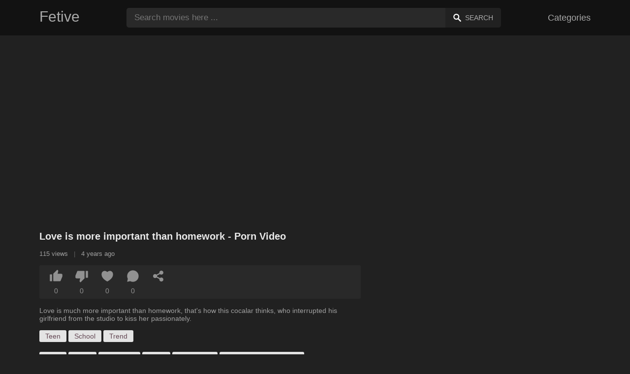

--- FILE ---
content_type: text/html; charset=UTF-8
request_url: https://fetive.com/love-is-more-important-than-homework
body_size: 9232
content:
<!DOCTYPE html><html lang="en"><head><meta charset="UTF-8"><meta name="viewport" content="width=device-width, initial-scale=1.0"><title>Love is more important than homework</title><link rel="dns-prefetch" href="//cdnjs.cloudflare.com"><meta name="description" content="Love is much more important than homework, that's how this cocalar thinks, who interrupted his girlfriend from the studio to kiss her passionately. - Porn Video"><meta name="keywords" content="love, more, important, than, homework"><link rel="shortcut icon" type="image/x-icon" href="https://fetive.com/favicon.ico"> <meta property="og:type" content="video"> <meta property="og:title" content="Love is more important than homework"> <meta property="og:description" content="Love is much more important than homework, that's how this cocalar thinks, who interrupted his girlfriend from the studio to kiss her passionately."> <meta property="og:image" content="https://fetive.com/storage/movies/202107/16/love-is-more-important-than-homework-orig.jpg"> <meta property="og:url" content="https://fetive.com/love-is-more-important-than-homework"> <meta property="og:site_name" content="Fetive"> <meta property="twitter:title" content="Love is more important than homework"> <meta property="twitter:description" content="Love is much more important than homework, that's how this cocalar thinks, who interrupted his girlfriend from the studio to kiss her passionately."> <meta property="twitter:image" content="https://fetive.com/storage/movies/202107/16/love-is-more-important-than-homework-orig.jpg"> <meta name="twitter:card" content="summary_large_image"> <style>:root { --body-bg-color: rgb(33, 33, 33); --body-bg-image-properties: repeat center fixed; --body-box-bg-color: rgb(33, 33, 33); --body-color: rgb(233, 233, 233); --body-link-color: rgb(187, 133, 253); --body-title-color: rgb(187, 133, 253); --body-text-color: rgb(160, 160, 160); --header-from-bg-color: rgb(18, 18, 18); --header-to-bg-color: rgb(18, 18, 18); --header-link-color: rgb(169, 169, 169); --header-link-hover-color: rgb(187, 134, 252); --header-search-bg-color: rgb(41, 41, 41); --header-search-color: rgb(173, 173, 173); --header-search-btn-bg-color: rgb(33, 33, 33); --header-search-btn-color: rgb(173, 173, 173); --mob-nav-bg-color: rgb(46, 46, 46); --mob-nav-link-bg-color: rgb(71, 71, 71); --mob-nav-link-color: rgb(231, 231, 231); --mob-nav-icon-color: #e71d60; --categories-link-bg-color: rgb(97, 97, 97); --categories-link-color: rgb(245, 245, 245); --categories-link-hover-bg-color: rgb(218, 218, 218); --movies-link-color: rgb(171, 171, 171); --movies-link-hover-color: rgb(186, 134, 253); --movies-video-bg-color: rgb(33, 33, 33); --pagination-link-bg-color: rgb(46, 46, 46); --pagination-link-color: rgb(166, 166, 166); --pagination-link-hover-bg-color: rgb(33, 33, 33); --pagination-link-hover-color: rgb(255, 255, 255); --footer-bg-color: rgb(18, 18, 18); --footer-color: rgb(153, 153, 153); --footer-link-color: rgb(160, 160, 160); --footer-link-hover-color: rgb(255, 255, 255); }
body { font-family: Arial, Helvetica, sans-serif !important;}</style><link rel="stylesheet" href="https://fetive.com/assets/css/style.css?version=202410041623"><link rel="stylesheet" href="https://fetive.com/assets/css/custom.css?version=202410041623"><script src="https://challenges.cloudflare.com/turnstile/v0/api.js" async defer></script><script src="https://www.gstatic.com/firebasejs/6.6.1/firebase-app.js"></script><script src="https://www.gstatic.com/firebasejs/6.6.1/firebase-messaging.js"></script><script src="/sixupush.sw.js?version=202410041623"></script></head><body class="siteBody siteBodyNoMargin"><header class="siteHeader" id="siteHeader"> <div class="container"> <nav> <div class="flex items-center gap"> <div class="flex items-center justify-between headerLogo"> <span class="mobileIcons"> <span class="menu" id="headerMenuBtn"><img src="/assets/images/menuIconWhite.svg" alt=""></span> </span> <a href="https://fetive.com/" class="logo"> <strong>Fetive</strong> </a> <span class="mobileIcons"> <span class="search" id="headerSearchBtn"><img src="/assets/images/searchIconWhite.svg" alt=""></span> </span> </div> <div class="flex-auto headerSearch" id="headerSearch"> <form method="GET" action="https://fetive.com/search" class="formSearch" id="formSearch"> <input type="hidden" name="prefix" id="prefixQID" value="xxx"> <input type="text" name="q" id="qID" value="" placeholder="Search movies here ..." class="flex-auto"> <button type="submit"><img src="/assets/images/searchIconWhite.svg" alt="" class="mr1"> <span class="hidden-sm">Search</span></button> </form> </div> <ul class="list-reset headerNav"> <li class="inline-block "> <a href="https://fetive.com/categories"> Categories </a> </li> </ul> </div> </nav> </div></header><div class="container"> <div class=""><div class="cxADBlock" data-position="topAdBlock" data-section="movie"></div></div></div><div class="container-md mb2" itemscope itemtype="http://schema.org/VideoObject"> <meta itemprop="uploadDate" content="2021-07-16T00:11:12+03:00"> <meta itemprop="thumbnailUrl" content="https://fetive.com/storage/movies/202107/16/love-is-more-important-than-homework-orig.jpg"> <meta itemprop="duration" content="PT5M8S"> <meta itemprop="interactionCount" content="UserPageVisits:115"> <div class="clearfix vpbBgColor"> <div class="md-col md-col-7"> <div class="videoPlayerBox" id="videoPlayerBox"> <div class="videoPlayerADBox" id="videoPlayerADBox"> <div class="videoPlayerFrame playerAdBlock flex items-stretch mb1" id="videoPlayerFrame"> <iframe src="https://fetive.com/player/love-is-more-important-than-homework" allowfullscreen title="Video Player"></iframe> </div> <div class="videoPlayerAD" id="videoPlayerAD"> <div class="cxADBlockPlayer"><div class="cxADBlock" data-position="playerAdBlock" data-section="movie"></div></div> <div class="vpadTop"> <div class="vpadTopText"> This AD can be skipped <span class="playerAdTimeHide">in <span class="playerAdSeconds">??</span> seconds</span> ... </div> </div> <div class="vpadBot"> <div class="vpadBotSkip playerCloseBtn"> <div class="vpadBotSkipPreview"> <img src="https://fetive.com/storage/movies/202107/16/love-is-more-important-than-homework-orig.jpg" alt="" loading="lazy" decoding="async"> </div> <div class="vpadBotSkipText">Skip AD &nbsp; <span>&#9658;</span></div> </div> </div> </div> </div> <div class="videoDetails"> <div class="title"> <h1 class="fs14 fs20-md txt600 mb2" itemprop="name">Love is more important than homework - Porn Video</h1> <div class="fs12 fs13-md color-text mb2"> 115 views <span class="opac50 mx1">|</span> 4 years ago </div> <div class="fs13 fs14-md color-text"> <div class="vote movieBtns bg-gray rounded px1 mb2" data-vote="VFM"> <a href="#" class="like" data-vid="1904" data-vih="1c73677b" aria-label="Like"> <svg xmlns="http://www.w3.org/2000/svg" viewBox="0 0 24 24" fill="currentColor"> <path d="M2 8.99997H5V21H2C1.44772 21 1 20.5523 1 20V9.99997C1 9.44769 1.44772 8.99997 2 8.99997ZM7.29289 7.70708L13.6934 1.30661C13.8693 1.13066 14.1479 1.11087 14.3469 1.26016L15.1995 1.8996C15.6842 2.26312 15.9026 2.88253 15.7531 3.46966L14.5998 7.99997H21C22.1046 7.99997 23 8.8954 23 9.99997V12.1043C23 12.3656 22.9488 12.6243 22.8494 12.8658L19.755 20.3807C19.6007 20.7554 19.2355 21 18.8303 21H8C7.44772 21 7 20.5523 7 20V8.41419C7 8.14897 7.10536 7.89462 7.29289 7.70708Z"></path> </svg> <span class="likes" itemprop="upvoteCount">0</span> </a> <a href="#" class="dislike" data-vid="1904" data-vih="1c73677b" aria-label="Dislike"> <svg xmlns="http://www.w3.org/2000/svg" viewBox="0 0 24 24" fill="currentColor"> <path d="M22 15H19V3H22C22.5523 3 23 3.44772 23 4V14C23 14.5523 22.5523 15 22 15ZM16.7071 16.2929L10.3066 22.6934C10.1307 22.8693 9.85214 22.8891 9.65308 22.7398L8.8005 22.1004C8.3158 21.7369 8.09739 21.1174 8.24686 20.5303L9.40017 16H3C1.89543 16 1 15.1046 1 14V11.8957C1 11.6344 1.05118 11.3757 1.15064 11.1342L4.24501 3.61925C4.3993 3.24455 4.76447 3 5.16969 3H16C16.5523 3 17 3.44772 17 4V15.5858C17 15.851 16.8946 16.1054 16.7071 16.2929Z"></path> </svg> <span class="dislikes" itemprop="downvoteCount">0</span> </a> <a href="#" class="favorite" data-fid="1904" data-fvh="dc624159" aria-label="Add to Favorite"> <svg xmlns="http://www.w3.org/2000/svg" viewBox="0 0 24 24" fill="currentColor"> <path d="M16.5 3C19.5376 3 22 5.5 22 9C22 16 14.5 20 12 21.5C9.5 20 2 16 2 9C2 5.5 4.5 3 7.5 3C9.35997 3 11 4 12 5C13 4 14.64 3 16.5 3Z"></path> </svg> <span>0</span> </a> <a href="#" id="btnComment"> <svg xmlns="http://www.w3.org/2000/svg" viewBox="0 0 24 24" fill="currentColor" aria-label="Add new Comment"> <path d="M7.29117 20.8242L2 22L3.17581 16.7088C2.42544 15.3056 2 13.7025 2 12C2 6.47715 6.47715 2 12 2C17.5228 2 22 6.47715 22 12C22 17.5228 17.5228 22 12 22C10.2975 22 8.6944 21.5746 7.29117 20.8242Z"></path> </svg> <span>0</span> </a> <a href="#" onclick="share(event, this)" aria-label="Share"> <svg xmlns="http://www.w3.org/2000/svg" viewBox="0 0 24 24" fill="currentColor"> <path d="M13.5759 17.2714L8.46576 14.484C7.83312 15.112 6.96187 15.5 6 15.5C4.067 15.5 2.5 13.933 2.5 12C2.5 10.067 4.067 8.5 6 8.5C6.96181 8.5 7.83301 8.88796 8.46564 9.51593L13.5759 6.72855C13.5262 6.49354 13.5 6.24983 13.5 6C13.5 4.067 15.067 2.5 17 2.5C18.933 2.5 20.5 4.067 20.5 6C20.5 7.933 18.933 9.5 17 9.5C16.0381 9.5 15.1669 9.11201 14.5343 8.48399L9.42404 11.2713C9.47382 11.5064 9.5 11.7501 9.5 12C9.5 12.2498 9.47383 12.4935 9.42408 12.7285L14.5343 15.516C15.167 14.888 16.0382 14.5 17 14.5C18.933 14.5 20.5 16.067 20.5 18C20.5 19.933 18.933 21.5 17 21.5C15.067 21.5 13.5 19.933 13.5 18C13.5 17.7502 13.5262 17.5064 13.5759 17.2714Z"></path> </svg> </a> </div> <p itemprop="description">Love is much more important than homework, that's how this cocalar thinks, who interrupted his girlfriend from the studio to kiss her passionately.</p> <div class="categories pt2"> <a href="https://fetive.com/porn/teen">Teen</a> <a href="https://fetive.com/porn/school">School</a> <a href="https://fetive.com/porn/trend">Trend</a> </div> <div class="categories pt2"> <a href="https://fetive.com/xxx/love">Love</a> <a href="https://fetive.com/xxx/more">More</a> <a href="https://fetive.com/xxx/important">Important</a> <a href="https://fetive.com/xxx/than">Than</a> <a href="https://fetive.com/xxx/homework">Homework</a> <a href="https://fetive.com/xxx/how-to-be-more-mature">how to be more mature</a> <a href="https://fetive.com/xxx/are-you-smarter-than-5-gay-rats">are you smarter than 5 gay rats</a> <a href="https://fetive.com/xxx/better-than-sex-orlando">better than sex orlando</a> <a href="https://fetive.com/xxx/better-than-sex-key-west">better than sex key west</a> <a href="https://fetive.com/xxx/brandi-love-anal">brandi love anal</a> <a href="https://fetive.com/xxx/gay-cum-in-ass">gay cum in ass</a> <a href="https://fetive.com/xxx/pov-orgasm">pov orgasm</a> <a href="https://fetive.com/xxx/japanese-nude-sex">japanese nude sex</a> <a href="https://fetive.com/xxx/skinny-blonde-milf-porn">skinny blonde milf porn</a> <a href="https://fetive.com/xxx/big-vs-small-dick">big vs small dick</a> </div> </div> </div> </div> </div> </div> <div class="md-col md-col-5"> <div class="ml2 mr2 md-mr0"> <div class=""><div class="cxADBlock" data-position="sidePlayerAdBlock" data-section="movie"></div></div> </div> </div> </div></div><div class="container"> <div class="videoHr"></div></div><div class="container"> <div class="clearfix mxn2 moviesList"> <div class="sm-col sm-col-6 md-col-4 lg-col-3 xl-col-2 px2"> <div class="mlItem"> <a href="https://fetive.com/fortunate-tenant-enjoys-more-than-just-rent-payments" title="Fortunate Tenant Enjoys More Than Just Rent Payments" class="image"> <img src="https://fetive.com/storage/movies/202411/09/fortunate-tenant-enjoys-more-than-just-rent-payments-thumb.jpg" alt="Fortunate Tenant Enjoys More Than Just Rent Payments" class="" width="360" height="135"> <span class="badge quality">HD</span> <span class="badge duration">12:04</span> </a> <a href="https://fetive.com/fortunate-tenant-enjoys-more-than-just-rent-payments" title="Fortunate Tenant Enjoys More Than Just Rent Payments" class="text fs14"> <span class="title">Fortunate Tenant Enjoys More Than Just Rent Payments</span> <span class="views fs12"> 8 views </span> <span class="date fs11">11 months ago</span> <span class="clearfix"></span> </a> </div> </div> <div class="sm-col sm-col-6 md-col-4 lg-col-3 xl-col-2 px2"> <div class="mlItem"> <a href="https://fetive.com/naughty-wife-caught-on-camera-getting-more-than-a-massage" title="Naughty Wife Caught on Camera Getting More Than a Massage" class="image"> <img src="https://fetive.com/storage/movies/202407/09/naughty-wife-caught-on-camera-getting-more-than-a-massage-thumb.jpg" alt="Naughty Wife Caught Camera Getting More Than Massage" class="" width="360" height="135"> <span class="badge quality">HD</span> <span class="badge duration">13:40</span> </a> <a href="https://fetive.com/naughty-wife-caught-on-camera-getting-more-than-a-massage" title="Naughty Wife Caught on Camera Getting More Than a Massage" class="text fs14"> <span class="title">Naughty Wife Caught on Camera Getting More Than a Massage</span> <span class="views fs12"> 102 views </span> <span class="date fs11">one year ago</span> <span class="clearfix"></span> </a> </div> </div> <div class="sm-col sm-col-6 md-col-4 lg-col-3 xl-col-2 px2"> <div class="mlItem"> <a href="https://fetive.com/get-more-than-you-deserve-his-huge-black-penis-penetrates-her-anal" title="Get more than you deserve! His huge black penis penetrates her anal" class="image"> <img src="https://fetive.com/storage/movies/202205/18/get-more-than-you-deserve-his-huge-black-penis-penetrates-her-anal-thumb.jpg" alt="more than deserve! huge black penis penetrates anal" class="" width="360" height="135"> <span class="badge quality">HD</span> <span class="badge duration">15:23</span> </a> <a href="https://fetive.com/get-more-than-you-deserve-his-huge-black-penis-penetrates-her-anal" title="Get more than you deserve! His huge black penis penetrates her anal" class="text fs14"> <span class="title">Get more than you deserve! His huge black penis penetrates her anal</span> <span class="views fs12"> 179 views </span> <span class="date fs11">3 years ago</span> <span class="clearfix"></span> </a> </div> </div> <div class="sm-col sm-col-6 md-col-4 lg-col-3 xl-col-2 px2"> <div class="mlItem"> <a href="https://fetive.com/the-brunette-has-more-cock-than-she-wanted" title="The brunette has more cock than she wanted" class="image"> <img data-src="https://fetive.com/storage/movies/202111/18/the-brunette-has-more-cock-than-she-wanted-thumb.jpg" alt="brunette more cock than wanted" class="lozad" width="360" height="135"> <span class="badge duration">00:32</span> </a> <a href="https://fetive.com/the-brunette-has-more-cock-than-she-wanted" title="The brunette has more cock than she wanted" class="text fs14"> <span class="title">The brunette has more cock than she wanted</span> <span class="views fs12"> 102 views </span> <span class="date fs11">4 years ago</span> <span class="clearfix"></span> </a> </div> </div> <div class="sm-col sm-col-6 md-col-4 lg-col-3 xl-col-2 px2"> <div class="mlItem"> <a href="https://fetive.com/massager-with-big-and-thick-tool-offers-more-than-you-think" title="Massager with big and thick tool offers more than you think" class="image"> <img data-src="https://fetive.com/storage/movies/202106/25/massager-with-big-and-thick-tool-offers-more-than-you-think-thumb.jpg" alt="Massager with thick tool offers more than think" class="lozad" width="360" height="135"> <span class="badge quality">HD</span> <span class="badge duration">07:13</span> </a> <a href="https://fetive.com/massager-with-big-and-thick-tool-offers-more-than-you-think" title="Massager with big and thick tool offers more than you think" class="text fs14"> <span class="title">Massager with big and thick tool offers more than you think</span> <span class="views fs12"> 153 views </span> <span class="date fs11">4 years ago</span> <span class="clearfix"></span> </a> </div> </div> <div class="sm-col sm-col-6 md-col-4 lg-col-3 xl-col-2 px2"> <div class="mlItem"> <a href="https://fetive.com/naughty-professor-s-secret-lesson-short-haired-martina-learns-more-than-she-bargained-for" title="Naughty Professor's Secret Lesson - Short-haired Martina learns more than she bargained for" class="image"> <img data-src="https://fetive.com/storage/movies/202407/09/naughty-professor-s-secret-lesson-short-haired-martina-learns-more-than-she-bargained-for-thumb.jpg" alt="Naughty Professor's Secret Lesson Short-haired Martina learns more than" class="lozad" width="360" height="135"> <span class="badge duration">05:30</span> </a> <a href="https://fetive.com/naughty-professor-s-secret-lesson-short-haired-martina-learns-more-than-she-bargained-for" title="Naughty Professor's Secret Lesson - Short-haired Martina learns more than she bargained for" class="text fs14"> <span class="title">Naughty Professor's Secret Lesson - Short-haired Martina learns more than she bargained for</span> <span class="views fs12"> 130 views </span> <span class="date fs11">one year ago</span> <span class="clearfix"></span> </a> </div> </div> <div class="sm-col sm-col-6 md-col-4 lg-col-3 xl-col-2 px2"> <div class="mlItem"> <a href="https://fetive.com/mom-s-secret-visitor-gets-more-than-he-bargained-for" title="Mom's Secret Visitor Gets More Than He Bargained For" class="image"> <img data-src="https://fetive.com/storage/movies/202408/15/mom-s-secret-visitor-gets-more-than-he-bargained-for-thumb.jpg" alt="Mom's Secret Visitor Gets More Than Bargained" class="lozad" width="360" height="135"> <span class="badge quality">HD</span> <span class="badge duration">10:35</span> </a> <a href="https://fetive.com/mom-s-secret-visitor-gets-more-than-he-bargained-for" title="Mom's Secret Visitor Gets More Than He Bargained For" class="text fs14"> <span class="title">Mom's Secret Visitor Gets More Than He Bargained For</span> <span class="views fs12"> 24 views </span> <span class="date fs11">one year ago</span> <span class="clearfix"></span> </a> </div> </div> <div class="sm-col sm-col-6 md-col-4 lg-col-3 xl-col-2 px2"> <div class="mlItem"> <a href="https://fetive.com/the-brunette-receives-more-than-a-massage-and-moans-of-pleasure" title="The brunette receives more than a massage and moans of pleasure" class="image"> <img data-src="https://fetive.com/storage/movies/202204/16/the-brunette-receives-more-than-a-massage-and-moans-of-pleasure-thumb.jpg" alt="brunette receives more than massage moans pleasure" class="lozad" width="360" height="135"> <span class="badge quality">HD</span> <span class="badge duration">05:00</span> </a> <a href="https://fetive.com/the-brunette-receives-more-than-a-massage-and-moans-of-pleasure" title="The brunette receives more than a massage and moans of pleasure" class="text fs14"> <span class="title">The brunette receives more than a massage and moans of pleasure</span> <span class="views fs12"> 86 views </span> <span class="date fs11">4 years ago</span> <span class="clearfix"></span> </a> </div> </div> <div class="sm-col sm-col-6 md-col-4 lg-col-3 xl-col-2 px2"> <div class="mlItem"> <a href="https://fetive.com/he-likes-his-dick-more-than-anything" title="He likes his dick more than anything" class="image"> <img data-src="https://fetive.com/storage/movies/202201/29/he-likes-his-dick-more-than-anything-thumb.jpg" alt="likes dick more than anything" class="lozad" width="360" height="135"> <span class="badge quality">HD</span> <span class="badge duration">06:00</span> </a> <a href="https://fetive.com/he-likes-his-dick-more-than-anything" title="He likes his dick more than anything" class="text fs14"> <span class="title">He likes his dick more than anything</span> <span class="views fs12"> 95 views </span> <span class="date fs11">4 years ago</span> <span class="clearfix"></span> </a> </div> </div> <div class="sm-col sm-col-6 md-col-4 lg-col-3 xl-col-2 px2"> <div class="mlItem"> <a href="https://fetive.com/the-sexy-blonde-gets-more-cock-than-she-ever-dreamed" title="The sexy blonde gets more cock than she ever dreamed" class="image"> <img data-src="https://fetive.com/storage/movies/202201/05/the-sexy-blonde-gets-more-cock-than-she-ever-dreamed-thumb.jpg" alt="sexy blonde gets more cock than ever dreamed" class="lozad" width="360" height="135"> <span class="badge duration">41:10</span> </a> <a href="https://fetive.com/the-sexy-blonde-gets-more-cock-than-she-ever-dreamed" title="The sexy blonde gets more cock than she ever dreamed" class="text fs14"> <span class="title">The sexy blonde gets more cock than she ever dreamed</span> <span class="views fs12"> 81 views </span> <span class="date fs11">4 years ago</span> <span class="clearfix"></span> </a> </div> </div> <div class="sm-col sm-col-6 md-col-4 lg-col-3 xl-col-2 px2"> <div class="mlItem"> <a href="https://fetive.com/adolescents-like-sex-more-than-learning" title="Adolescents like sex more than learning" class="image"> <img data-src="https://fetive.com/storage/movies/202109/05/adolescents-like-sex-more-than-learning-thumb.jpg" alt="Adolescents like more than learning" class="lozad" width="360" height="135"> <span class="badge quality">HD</span> <span class="badge duration">05:22</span> </a> <a href="https://fetive.com/adolescents-like-sex-more-than-learning" title="Adolescents like sex more than learning" class="text fs14"> <span class="title">Adolescents like sex more than learning</span> <span class="views fs12"> 96 views </span> <span class="date fs11">4 years ago</span> <span class="clearfix"></span> </a> </div> </div> <div class="sm-col sm-col-6 md-col-4 lg-col-3 xl-col-2 px2"> <div class="mlItem"> <a href="https://fetive.com/she-likes-to-have-more-than-one-dick-next-to-her" title="She likes to have more than one dick next to her" class="image"> <img data-src="https://fetive.com/storage/movies/202108/17/she-likes-to-have-more-than-one-dick-next-to-her-thumb.jpg" alt="likes have more than dick next" class="lozad" width="360" height="135"> <span class="badge duration">00:25</span> </a> <a href="https://fetive.com/she-likes-to-have-more-than-one-dick-next-to-her" title="She likes to have more than one dick next to her" class="text fs14"> <span class="title">She likes to have more than one dick next to her</span> <span class="views fs12"> 92 views </span> <span class="date fs11">4 years ago</span> <span class="clearfix"></span> </a> </div> </div> <div class="col col-12 px2"> <div class=""><div class="cxADBlock" data-position="inListAdBlock" data-section="movie"></div></div> </div> <div class="sm-col sm-col-6 md-col-4 lg-col-3 xl-col-2 px2"> <div class="mlItem"> <a href="https://fetive.com/he-likes-his-cock-more-than-his-lollipop" title="He likes his cock more than his lollipop" class="image"> <img data-src="https://fetive.com/storage/movies/202107/26/he-likes-his-cock-more-than-his-lollipop-thumb.jpg" alt="likes cock more than lollipop" class="lozad" width="360" height="135"> <span class="badge quality">HD</span> <span class="badge duration">12:54</span> </a> <a href="https://fetive.com/he-likes-his-cock-more-than-his-lollipop" title="He likes his cock more than his lollipop" class="text fs14"> <span class="title">He likes his cock more than his lollipop</span> <span class="views fs12"> 101 views </span> <span class="date fs11">4 years ago</span> <span class="clearfix"></span> </a> </div> </div> <div class="sm-col sm-col-6 md-col-4 lg-col-3 xl-col-2 px2"> <div class="mlItem"> <a href="https://fetive.com/more-than-just-an-oral" title="More than just an oral" class="image"> <img data-src="https://fetive.com/storage/movies/202105/21/more-than-just-an-oral-thumb.jpg" alt="More than just oral" class="lozad" width="360" height="135"> <span class="badge duration">03:19</span> </a> <a href="https://fetive.com/more-than-just-an-oral" title="More than just an oral" class="text fs14"> <span class="title">More than just an oral</span> <span class="views fs12"> 103 views </span> <span class="date fs11">4 years ago</span> <span class="clearfix"></span> </a> </div> </div> <div class="sm-col sm-col-6 md-col-4 lg-col-3 xl-col-2 px2"> <div class="mlItem"> <a href="https://fetive.com/the-student-leaves-homework-for-anal" title="The student leaves homework for anal" class="image"> <img data-src="https://fetive.com/storage/movies/202201/17/the-student-leaves-homework-for-anal-thumb.jpg" alt="student leaves homework anal" class="lozad" width="360" height="135"> <span class="badge quality">HD</span> <span class="badge duration">27:25</span> </a> <a href="https://fetive.com/the-student-leaves-homework-for-anal" title="The student leaves homework for anal" class="text fs14"> <span class="title">The student leaves homework for anal</span> <span class="views fs12"> 65 views </span> <span class="date fs11">4 years ago</span> <span class="clearfix"></span> </a> </div> </div> <div class="sm-col sm-col-6 md-col-4 lg-col-3 xl-col-2 px2"> <div class="mlItem"> <a href="https://fetive.com/the-perverted-student-is-tired-of-homework" title="The perverted student is tired of homework" class="image"> <img data-src="https://fetive.com/storage/movies/202106/29/the-perverted-student-is-tired-of-homework-thumb.jpg" alt="perverted student tired homework" class="lozad" width="360" height="135"> <span class="badge quality">HD</span> <span class="badge duration">28:42</span> </a> <a href="https://fetive.com/the-perverted-student-is-tired-of-homework" title="The perverted student is tired of homework" class="text fs14"> <span class="title">The perverted student is tired of homework</span> <span class="views fs12"> 80 views </span> <span class="date fs11">4 years ago</span> <span class="clearfix"></span> </a> </div> </div> <div class="sm-col sm-col-6 md-col-4 lg-col-3 xl-col-2 px2"> <div class="mlItem"> <a href="https://fetive.com/the-stepson-is-greeted-better-than-expected" title="The stepson is greeted better than expected" class="image"> <img data-src="https://fetive.com/storage/movies/202204/04/the-stepson-is-greeted-better-than-expected-thumb.jpg" alt="stepson greeted better than expected" class="lozad" width="360" height="135"> <span class="badge quality">HD</span> <span class="badge duration">23:29</span> </a> <a href="https://fetive.com/the-stepson-is-greeted-better-than-expected" title="The stepson is greeted better than expected" class="text fs14"> <span class="title">The stepson is greeted better than expected</span> <span class="views fs12"> 153 views </span> <span class="date fs11">4 years ago</span> <span class="clearfix"></span> </a> </div> </div> <div class="sm-col sm-col-6 md-col-4 lg-col-3 xl-col-2 px2"> <div class="mlItem"> <a href="https://fetive.com/19-year-old-bitch-deflowered-by-a-bitch-younger-than-her" title="19-year-old bitch deflowered by a bitch younger than her" class="image"> <img data-src="https://fetive.com/storage/movies/202107/05/19-year-old-bitch-deflowered-by-a-bitch-younger-than-her-thumb.jpg" alt="19-year-old bitch deflowered bitch younger than" class="lozad" width="360" height="135"> <span class="badge duration">05:19</span> </a> <a href="https://fetive.com/19-year-old-bitch-deflowered-by-a-bitch-younger-than-her" title="19-year-old bitch deflowered by a bitch younger than her" class="text fs14"> <span class="title">19-year-old bitch deflowered by a bitch younger than her</span> <span class="views fs12"> 166 views </span> <span class="date fs11">4 years ago</span> <span class="clearfix"></span> </a> </div> </div> <div class="sm-col sm-col-6 md-col-4 lg-col-3 xl-col-2 px2"> <div class="mlItem"> <a href="https://fetive.com/he-plays-with-his-huge-cock-and-wants-more" title="He plays with his huge cock and wants more" class="image"> <img data-src="https://fetive.com//assets/images/thumbPH1.jpg" alt="plays with huge cock wants more" class="lozad" width="360" height="135"> <span class="badge quality">HD</span> <span class="badge duration">06:11</span> </a> <a href="https://fetive.com/he-plays-with-his-huge-cock-and-wants-more" title="He plays with his huge cock and wants more" class="text fs14"> <span class="title">He plays with his huge cock and wants more</span> <span class="views fs12"> 91 views </span> <span class="date fs11">4 years ago</span> <span class="clearfix"></span> </a> </div> </div> <div class="sm-col sm-col-6 md-col-4 lg-col-3 xl-col-2 px2"> <div class="mlItem"> <a href="https://fetive.com/the-insatiable-romanian-fucks-herself-with-lust-and-wants-more" title="The insatiable Romanian fucks herself with lust and wants more" class="image"> <img data-src="https://fetive.com/storage/movies/202201/27/the-insatiable-romanian-fucks-herself-with-lust-and-wants-more-thumb.jpg" alt="insatiable Romanian fucks herself with lust wants more" class="lozad" width="360" height="135"> <span class="badge quality">HD</span> <span class="badge duration">11:31</span> </a> <a href="https://fetive.com/the-insatiable-romanian-fucks-herself-with-lust-and-wants-more" title="The insatiable Romanian fucks herself with lust and wants more" class="text fs14"> <span class="title">The insatiable Romanian fucks herself with lust and wants more</span> <span class="views fs12"> 102 views </span> <span class="date fs11">4 years ago</span> <span class="clearfix"></span> </a> </div> </div> <div class="sm-col sm-col-6 md-col-4 lg-col-3 xl-col-2 px2"> <div class="mlItem"> <a href="https://fetive.com/vintage-sex-compilation-that-will-make-you-want-more" title="Vintage sex compilation that will make you want more" class="image"> <img data-src="https://fetive.com/storage/movies/202112/24/vintage-sex-compilation-that-will-make-you-want-more-thumb.jpg" alt="Vintage compilation that will make want more" class="lozad" width="360" height="135"> <span class="badge quality">HD</span> <span class="badge duration">02:01:34</span> </a> <a href="https://fetive.com/vintage-sex-compilation-that-will-make-you-want-more" title="Vintage sex compilation that will make you want more" class="text fs14"> <span class="title">Vintage sex compilation that will make you want more</span> <span class="views fs12"> 578 views </span> <span class="date fs11">4 years ago</span> <span class="clearfix"></span> </a> </div> </div> <div class="sm-col sm-col-6 md-col-4 lg-col-3 xl-col-2 px2"> <div class="mlItem"> <a href="https://fetive.com/the-brunette-receives-her-in-her-pussy-and-moans-for-more" title="The brunette receives her in her pussy and moans for more" class="image"> <img data-src="https://fetive.com/storage/movies/202112/12/the-brunette-receives-her-in-her-pussy-and-moans-for-more-thumb.jpg" alt="brunette receives pussy moans more" class="lozad" width="360" height="135"> <span class="badge quality">HD</span> <span class="badge duration">07:00</span> </a> <a href="https://fetive.com/the-brunette-receives-her-in-her-pussy-and-moans-for-more" title="The brunette receives her in her pussy and moans for more" class="text fs14"> <span class="title">The brunette receives her in her pussy and moans for more</span> <span class="views fs12"> 103 views </span> <span class="date fs11">4 years ago</span> <span class="clearfix"></span> </a> </div> </div> <div class="sm-col sm-col-6 md-col-4 lg-col-3 xl-col-2 px2"> <div class="mlItem"> <a href="https://fetive.com/her-naughty-ass-will-make-you-want-more" title="Her naughty ass will make you want more" class="image"> <img data-src="https://fetive.com/storage/movies/202108/26/her-naughty-ass-will-make-you-want-more-thumb.jpg" alt="naughty will make want more" class="lozad" width="360" height="135"> <span class="badge quality">HD</span> <span class="badge duration">05:39</span> </a> <a href="https://fetive.com/her-naughty-ass-will-make-you-want-more" title="Her naughty ass will make you want more" class="text fs14"> <span class="title">Her naughty ass will make you want more</span> <span class="views fs12"> 105 views </span> <span class="date fs11">4 years ago</span> <span class="clearfix"></span> </a> </div> </div> <div class="sm-col sm-col-6 md-col-4 lg-col-3 xl-col-2 px2"> <div class="mlItem"> <a href="https://fetive.com/pictures-with-good-sexy-dick-stars-that-will-make-you-want-more" title="Pictures with good sexy dick stars that will make you want more" class="image"> <img data-src="https://fetive.com/storage/movies/202106/01/pictures-with-good-sexy-dick-stars-that-will-make-you-want-more-thumb.jpg" alt="Pictures with good sexy dick stars that will make want more" class="lozad" width="360" height="135"> <span class="badge duration">00:31</span> </a> <a href="https://fetive.com/pictures-with-good-sexy-dick-stars-that-will-make-you-want-more" title="Pictures with good sexy dick stars that will make you want more" class="text fs14"> <span class="title">Pictures with good sexy dick stars that will make you want more</span> <span class="views fs12"> 112 views </span> <span class="date fs11">4 years ago</span> <span class="clearfix"></span> </a> </div> </div> </div> </div><div class="container"> <div class=""><div class="cxADBlock" data-position="bottomAdBlock" data-section="movie"></div></div></div> <div class="mobNav" id="mobNav"> <div class="mobNavBox"> <span class="close right md-hide lg-hide" id="mobNavCloseBtn"><img src="/assets/images/closeIconWhite.svg" alt="" class=""></span> <a href="https://fetive.com/" class="logo md-hide lg-hide"> <strong>Fetive</strong> </a> <div class="container-md mt3"> <div class="clearfix categsList mxn1"> <div class="md-col md-col-4 lg-col-3 xl-col-2 px1 mb1"> <a href="https://fetive.com/porn/amateur" class="flex items-center fs15 fs16-md" title=" Amateur"> <i class="xs-hide sm-hide">&#128193;</i> <strong class="txt400 flex-auto">Amateur</strong> <span class="count fs11 fs12-md xs-hide sm-hide">1.709</span> </a> </div> <div class="md-col md-col-4 lg-col-3 xl-col-2 px1 mb1"> <a href="https://fetive.com/porn/anal" class="flex items-center fs15 fs16-md" title=" Anal"> <i class="xs-hide sm-hide">&#128193;</i> <strong class="txt400 flex-auto">Anal</strong> <span class="count fs11 fs12-md xs-hide sm-hide">1.004</span> </a> </div> <div class="md-col md-col-4 lg-col-3 xl-col-2 px1 mb1"> <a href="https://fetive.com/porn/arab" class="flex items-center fs15 fs16-md" title=" Arab"> <i class="xs-hide sm-hide">&#128193;</i> <strong class="txt400 flex-auto">Arab</strong> <span class="count fs11 fs12-md xs-hide sm-hide">5</span> </a> </div> <div class="md-col md-col-4 lg-col-3 xl-col-2 px1 mb1"> <a href="https://fetive.com/porn/asian" class="flex items-center fs15 fs16-md" title=" Asian"> <i class="xs-hide sm-hide">&#128193;</i> <strong class="txt400 flex-auto">Asian</strong> <span class="count fs11 fs12-md xs-hide sm-hide">287</span> </a> </div> <div class="md-col md-col-4 lg-col-3 xl-col-2 px1 mb1"> <a href="https://fetive.com/porn/bdsm" class="flex items-center fs15 fs16-md" title=" BDSM"> <i class="xs-hide sm-hide">&#128193;</i> <strong class="txt400 flex-auto">BDSM</strong> <span class="count fs11 fs12-md xs-hide sm-hide">125</span> </a> </div> <div class="md-col md-col-4 lg-col-3 xl-col-2 px1 mb1"> <a href="https://fetive.com/porn/big-dick" class="flex items-center fs15 fs16-md" title=" Big Dick"> <i class="xs-hide sm-hide">&#128193;</i> <strong class="txt400 flex-auto">Big Dick</strong> <span class="count fs11 fs12-md xs-hide sm-hide">951</span> </a> </div> <div class="md-col md-col-4 lg-col-3 xl-col-2 px1 mb1"> <a href="https://fetive.com/porn/big-tits" class="flex items-center fs15 fs16-md" title=" Big Tits"> <i class="xs-hide sm-hide">&#128193;</i> <strong class="txt400 flex-auto">Big Tits</strong> <span class="count fs11 fs12-md xs-hide sm-hide">1.630</span> </a> </div> <div class="md-col md-col-4 lg-col-3 xl-col-2 px1 mb1"> <a href="https://fetive.com/porn/black" class="flex items-center fs15 fs16-md" title=" Black"> <i class="xs-hide sm-hide">&#128193;</i> <strong class="txt400 flex-auto">Black</strong> <span class="count fs11 fs12-md xs-hide sm-hide">406</span> </a> </div> <div class="md-col md-col-4 lg-col-3 xl-col-2 px1 mb1"> <a href="https://fetive.com/porn/blonde" class="flex items-center fs15 fs16-md" title=" Blonde"> <i class="xs-hide sm-hide">&#128193;</i> <strong class="txt400 flex-auto">Blonde</strong> <span class="count fs11 fs12-md xs-hide sm-hide">909</span> </a> </div> <div class="md-col md-col-4 lg-col-3 xl-col-2 px1 mb1"> <a href="https://fetive.com/porn/blowjob" class="flex items-center fs15 fs16-md" title=" Blowjob"> <i class="xs-hide sm-hide">&#128193;</i> <strong class="txt400 flex-auto">Blowjob</strong> <span class="count fs11 fs12-md xs-hide sm-hide">1.537</span> </a> </div> <div class="md-col md-col-4 lg-col-3 xl-col-2 px1 mb1"> <a href="https://fetive.com/porn/bondage" class="flex items-center fs15 fs16-md" title=" Bondage"> <i class="xs-hide sm-hide">&#128193;</i> <strong class="txt400 flex-auto">Bondage</strong> <span class="count fs11 fs12-md xs-hide sm-hide">24</span> </a> </div> <div class="md-col md-col-4 lg-col-3 xl-col-2 px1 mb1"> <a href="https://fetive.com/porn/brunette" class="flex items-center fs15 fs16-md" title=" Brunette"> <i class="xs-hide sm-hide">&#128193;</i> <strong class="txt400 flex-auto">Brunette</strong> <span class="count fs11 fs12-md xs-hide sm-hide">921</span> </a> </div> <div class="md-col md-col-4 lg-col-3 xl-col-2 px1 mb1"> <a href="https://fetive.com/porn/cartoon" class="flex items-center fs15 fs16-md" title=" Cartoon"> <i class="xs-hide sm-hide">&#128193;</i> <strong class="txt400 flex-auto">Cartoon</strong> <span class="count fs11 fs12-md xs-hide sm-hide">15</span> </a> </div> <div class="md-col md-col-4 lg-col-3 xl-col-2 px1 mb1"> <a href="https://fetive.com/porn/casting" class="flex items-center fs15 fs16-md" title=" Casting"> <i class="xs-hide sm-hide">&#128193;</i> <strong class="txt400 flex-auto">Casting</strong> <span class="count fs11 fs12-md xs-hide sm-hide">91</span> </a> </div> <div class="md-col md-col-4 lg-col-3 xl-col-2 px1 mb1"> <a href="https://fetive.com/porn/creampie" class="flex items-center fs15 fs16-md" title=" Creampie"> <i class="xs-hide sm-hide">&#128193;</i> <strong class="txt400 flex-auto">Creampie</strong> <span class="count fs11 fs12-md xs-hide sm-hide">379</span> </a> </div> <div class="md-col md-col-4 lg-col-3 xl-col-2 px1 mb1"> <a href="https://fetive.com/porn/cuckold" class="flex items-center fs15 fs16-md" title=" Cuckold"> <i class="xs-hide sm-hide">&#128193;</i> <strong class="txt400 flex-auto">Cuckold</strong> <span class="count fs11 fs12-md xs-hide sm-hide">101</span> </a> </div> <div class="md-col md-col-4 lg-col-3 xl-col-2 px1 mb1"> <a href="https://fetive.com/porn/ebony" class="flex items-center fs15 fs16-md" title=" Ebony"> <i class="xs-hide sm-hide">&#128193;</i> <strong class="txt400 flex-auto">Ebony</strong> <span class="count fs11 fs12-md xs-hide sm-hide">138</span> </a> </div> <div class="md-col md-col-4 lg-col-3 xl-col-2 px1 mb1"> <a href="https://fetive.com/porn/female-orgasm" class="flex items-center fs15 fs16-md" title=" Female Orgasm"> <i class="xs-hide sm-hide">&#128193;</i> <strong class="txt400 flex-auto">Female Orgasm</strong> <span class="count fs11 fs12-md xs-hide sm-hide">412</span> </a> </div> <div class="md-col md-col-4 lg-col-3 xl-col-2 px1 mb1"> <a href="https://fetive.com/porn/fisting" class="flex items-center fs15 fs16-md" title=" Fisting"> <i class="xs-hide sm-hide">&#128193;</i> <strong class="txt400 flex-auto">Fisting</strong> <span class="count fs11 fs12-md xs-hide sm-hide">22</span> </a> </div> <div class="md-col md-col-4 lg-col-3 xl-col-2 px1 mb1"> <a href="https://fetive.com/porn/gangbang" class="flex items-center fs15 fs16-md" title=" Gangbang"> <i class="xs-hide sm-hide">&#128193;</i> <strong class="txt400 flex-auto">Gangbang</strong> <span class="count fs11 fs12-md xs-hide sm-hide">508</span> </a> </div> <div class="md-col md-col-4 lg-col-3 xl-col-2 px1 mb1"> <a href="https://fetive.com/porn/gay" class="flex items-center fs15 fs16-md" title=" Gay"> <i class="xs-hide sm-hide">&#128193;</i> <strong class="txt400 flex-auto">Gay</strong> <span class="count fs11 fs12-md xs-hide sm-hide">134</span> </a> </div> <div class="md-col md-col-4 lg-col-3 xl-col-2 px1 mb1"> <a href="https://fetive.com/porn/hentai" class="flex items-center fs15 fs16-md" title=" Hentai"> <i class="xs-hide sm-hide">&#128193;</i> <strong class="txt400 flex-auto">Hentai</strong> <span class="count fs11 fs12-md xs-hide sm-hide">160</span> </a> </div> <div class="md-col md-col-4 lg-col-3 xl-col-2 px1 mb1"> <a href="https://fetive.com/porn/indian" class="flex items-center fs15 fs16-md" title=" Indian"> <i class="xs-hide sm-hide">&#128193;</i> <strong class="txt400 flex-auto">Indian</strong> <span class="count fs11 fs12-md xs-hide sm-hide">47</span> </a> </div> <div class="md-col md-col-4 lg-col-3 xl-col-2 px1 xs-hide"> <a href="https://fetive.com/categories" class="flex items-center fs15 fs16-md all"> <strong class="txt400 flex-auto">All Categories</strong> <span class="count fs11 fs12-md opac00 xs-hide sm-hide">&nbsp;</span> </a> </div> <div class="md-col md-col-4 lg-col-3 xl-col-2 px1 mb1 sm-hide md-hide lg-hide"> <a href="https://fetive.com/categories" class="clmLink flex items-center fs15 fs16-md" title="All Categories"> <strong class="txt400 flex-auto">All Categories</strong> <span class="count fs11 fs12-md opac00 xs-hide sm-hide">&nbsp;</span> </a> </div> </div> </div> </div> </div> <div class="container siteLinks"> <h2 class="heading pb1 mt2 mb2"> Related Porn Links: <a href="https://gurusex.net" target="_blank" rel="noopener">xxx</a> </h2> <div class="clearfix slMo mxn2"> <div class="col col-6 sm-col-6 md-col-4 lg-col-3 xl-col-2 px2 mb1"> <a href="https://gurusex.net/18-years-old-teen-love-gangbang" target="_blank" rel="noopener"> <div class="image"> <img src="https://fetive.com/storage/links/4/e/83b5ef8eff35324eec6d690d5d6f91.jpg" alt="18 years teen love gangbang" loading="lazy" decoding="async"> </div> <div class="text">18 years old teen love gangbang </div> </a> </div> <div class="col col-6 sm-col-6 md-col-4 lg-col-3 xl-col-2 px2 mb1"> <a href="https://beezporno.com/sensational-love-with-a-super-sexy-brunette" target="_blank" rel="noopener"> <div class="image"> <img src="https://fetive.com/storage/links/b/6/789b93b515498528b9600df9b61f05.jpg" alt="Sensational love with super sexy brunette" loading="lazy" decoding="async"> </div> <div class="text">Sensational love with a super sexy brunette</div> </a> </div> <div class="col col-6 sm-col-6 md-col-4 lg-col-3 xl-col-2 px2 mb1"> <a href="https://gurusex.net/lesbians-lick-and-love-fist-sex" target="_blank" rel="noopener"> <div class="image"> <img src="https://fetive.com/storage/links/d/a/e61f98af1e9484b2229bcbe96c031a.jpg" alt="Lesbians lick love fist" loading="lazy" decoding="async"> </div> <div class="text">Lesbians lick and love fist sex </div> </a> </div> <div class="col col-6 sm-col-6 md-col-4 lg-col-3 xl-col-2 px2 mb1"> <a href="https://beezporno.com/search/brandi-love-squirt" target="_blank" rel="noopener"> <div class="image"> <img src="https://fetive.com/storage/links/1/c/c7b94c11c984392a45245865a99136.jpg" alt="Brandi love squirt" loading="lazy" decoding="async"> </div> <div class="text">Brandi love squirt</div> </a> </div> <div class="col col-6 sm-col-6 md-col-4 lg-col-3 xl-col-2 px2 mb1"> <a href="https://gurusex.net/these-two-gay-lovers-love-oral-sex" target="_blank" rel="noopener"> <div class="image"> <img src="https://fetive.com/storage/links/6/b/4a2ab553d303619d558d25e7e20413.jpg" alt="These lovers love oral" loading="lazy" decoding="async"> </div> <div class="text">These two gay lovers love oral sex</div> </a> </div> <div class="col col-6 sm-col-6 md-col-4 lg-col-3 xl-col-2 px2 mb1"> <a href="https://beezporno.com/search/tough-love-porn" target="_blank" rel="noopener"> <div class="image"> <img src="https://fetive.com/storage/links/8/c/2b5f83d2b3c96e816a79ecd90896f8.jpg" alt="Tough love porn" loading="lazy" decoding="async"> </div> <div class="text">Tough love porn</div> </a> </div> </div> </div> <div class="container mt2"> <div class="boxVMore"> <div class="boxVMoreTxtBox"> <div class="boxVMoreTxt"> <p class="fs12 fs13-md color-text"></p> </div> </div> <div class="boxVMoreBtn"><a href="#" class="boxVMoreBtnClick">&#9660;</a></div> </div> </div> <footer class="siteFooter py2 mt2"> <div class="container center"> <p class="fs12 fs13-md mb2"></p> <nav class="fs13"> <ul class="list-reset flex justify-center"> <li class="p1"><a href="https://fetive.com/articles">Articles</a></li> <li class="p1"><a href="https://fetive.com/dmca.html" >DMCA</a></li> <li class="p1"><a href="https://fetive.com/terms-and-condition.html" >Terms and conditions</a></li> <li class="p1"><a href="https://fetive.com/contact.html" >Contact</a></li> <li class="p1"><a href="https://fetive.com/links.html" >Partners Links</a></li> </ul> </nav> </div></footer> <div class="cxADBlock" data-visits="1"></div><div class="aBar" id="aBar"></div> <div id="ageModal" tabindex="-1" aria-labelledby="ageModalLabel" aria-hidden="true"> <div class="am-container"> <div class="am-content"> <strong><span class="am-dname">Fetive</span> <span class="am-dtld">com</span></strong> <h3 id="ageModalLabel"> This is an adult website </h3> <p> This website contains age-restricted materials including nudity and explicit depictions of sexual activity. By entering, you affirm that you are at least 18 years of age or the age of majority in the jurisdiction you are accessing the website from and you consent to viewing sexually explicit content. </p> <br> <br> <div class="am-actions"> <a href="https://www.google.com/" rel="noopener nofollow"> I am under 18 - Exit </a> <button type="button" id="ageModalEnter"> I am 18 or older - Enter </button> </div> <br> <br> <br> <div class="am-footer"> <p> &copy; Fetive, 2025 </p> <br> <a href="https://www.rtalabel.org" target="_blank" rel="nofollow"> <img src="https://fetive.com/assets/images/rta.gif" alt="RTA" width="66px" height="23px" loading="eager" decoding="async"> </a> </div> </div> </div></div><style> #ageModal { position: fixed; top: 0; left: 0; width: 100%; height: 100%; margin: 0; padding: 0; z-index: 1000001; background-color: #000000; display: none; align-items: center; justify-content: center; } #ageModal .am-container { background-color: #000000; border: 1px solid #2e2e2e; box-shadow: 0 0 40px 5px rgba(255, 255, 255, .15); padding: 4rem 2rem; border-radius: 2px; width: 90%; max-width: 720px; max-height: calc(100dvh - 6rem); overflow-y: auto; } #ageModal .am-content { text-align: center; } #ageModal .am-content img { max-width: 260px; } #ageModal .am-content strong { display: inline-block; font-size: 2.4rem; font-weight: 800; color: #e2e2e2; max-width: 100%; overflow: hidden; text-overflow: ellipsis; white-space: nowrap; } #ageModal .am-dname { color: #ffffff; } #ageModal .am-dtld { color: #ff9900; } #ageModal h3 { font-size: 1.75rem; padding: 1.2rem 0; font-weight: 600; color: #ffffff; } #ageModal p { font-size: 1.2rem; color: #cccccc; } #ageModal .am-actions { display: grid; gap: 1rem; } #ageModal .am-actions a, #ageModal .am-actions button { width: 100%; max-width: 100%; flex: 1 1 auto; padding: 1rem 0; border-radius: 5px; font-size: 1.25rem; font-weight: 500; color: #ffffff; border: none; } #ageModal .am-actions a { background-color: #1f1f1f; } #ageModal .am-actions button { background-color: #ff9900; font-weight: 600; color: #000000; cursor: pointer; } #ageModal .am-footer p { font-size: 0.75rem; color: #3f3f3f; } @media (min-width: 640px) { #ageModal .am-actions { display: flex; align-items: stretch; justify-content: space-between; } }</style><script> (function() { const ageModal = { init: function() { if (!this.getCookie() && !this.isBot()) { this.showModal(); document.querySelector('#ageModalEnter').addEventListener('click', () => { this.hideModal(); this.setCookie(); }); } }, isBot: function() { const agent = window.navigator.userAgent.toLowerCase(); const botUserAgentsArray = [ 'bot', 'crawl', 'spider', 'google.com', 'mediapartners-google', 'lighthouse', 'insights', ]; return botUserAgentsArray.some(bot => agent.includes(bot)); }, getCookie: function() { var value = "; " + document.cookie; var parts = value.split("; ageModalAccess="); if (parts.length == 2) return parts.pop().split(";").shift(); }, setCookie: function() { var date = new Date(); date.setTime(date.getTime() + (365 * 24 * 60 * 60 * 1000)); var expires = "expires=" + date.toUTCString(); document.cookie = "ageModalAccess=true; " + expires + "; path=/"; }, showModal: function() { const ageModal = document.querySelector('#ageModal'); ageModal.style.display = 'flex'; ageModal.setAttribute('tabindex', '0'); ageModal.setAttribute('aria-hidden', 'false'); document.querySelector('body').style.overflow = 'hidden'; }, hideModal: function() { const ageModal = document.querySelector('#ageModal'); ageModal.style.display = 'none'; ageModal.setAttribute('tabindex', '-1'); ageModal.setAttribute('aria-hidden', 'true'); document.querySelector('body').style.overflow = 'auto'; }, }; ageModal.init(); })();</script><script> var adsEndpointURL = 'https://stats.filmexxx.ro/asd'; var aBarTasks = 'W3sidGl0bGUiOiJFZGl0ZWF6XHUwMTAzIEZpbG0iLCJsaW5rIjoiaHR0cHM6XC9cL2ZldGl2ZS5jb21cL21hbmFnZXJcL21vdmllLnBocD9pZD0xOTA0In1d'; var aSR = true; var appTrans = { error: 'Eroare', };</script><script src="https://fetive.com/assets/js/script.min.js?version=202410041623"></script><script src="https://fetive.com/assets/js/cxads.js?version=202410041623" async></script><script defer src="https://static.cloudflareinsights.com/beacon.min.js/vcd15cbe7772f49c399c6a5babf22c1241717689176015" integrity="sha512-ZpsOmlRQV6y907TI0dKBHq9Md29nnaEIPlkf84rnaERnq6zvWvPUqr2ft8M1aS28oN72PdrCzSjY4U6VaAw1EQ==" data-cf-beacon='{"version":"2024.11.0","token":"2e4b73f1913a480c8b1efb6e591568ce","r":1,"server_timing":{"name":{"cfCacheStatus":true,"cfEdge":true,"cfExtPri":true,"cfL4":true,"cfOrigin":true,"cfSpeedBrain":true},"location_startswith":null}}' crossorigin="anonymous"></script>
</body></html><!-- Cache: 04.10.2025 00:08:57 - 07.10.2025 00:08:57 -->